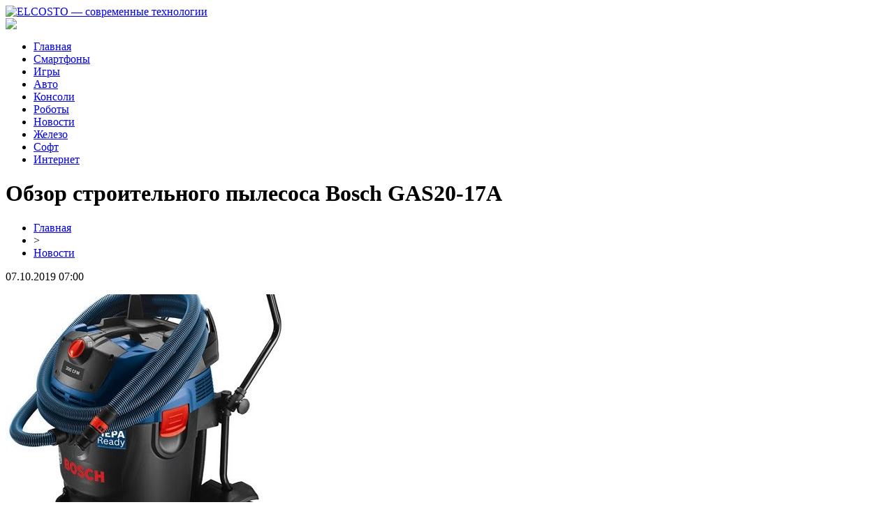

--- FILE ---
content_type: text/html; charset=UTF-8
request_url: http://elcosto.ru/obzor-stroitelnogo-pylesosa-bosch-gas20-17a/
body_size: 7502
content:
<!DOCTYPE html PUBLIC "-//W3C//DTD XHTML 1.0 Transitional//EN" "http://www.w3.org/TR/xhtml1/DTD/xhtml1-transitional.dtd">
<html xmlns="http://www.w3.org/1999/xhtml">
<head>
<meta http-equiv="Content-Type" content="text/html; charset=utf-8" />

<title>Обзор строительного пылесоса Bosch GAS20-17A</title>
<meta name="description" content="Очередной представитель строительных пылесосов бренда Bosch – модель GAS20-17A с пылесборным мешком объёмом 64 литра (17 галлонов) создавался с целью эффективного удаления пыли с высокими абразивными свойствами, образующейся при резке и шлифовании бетона, набравшего полную конструктивную прочность." />
<meta name="keywords" content="Обзор, строительного, пылесоса, Bosch" />

<link rel="Shortcut Icon" href="http://elcosto.ru/favicon.png" type="image/x-icon" />
<link rel="stylesheet" href="http://elcosto.ru/wp-content/themes/site/style.css" type="text/css" />
<link href='http://fonts.googleapis.com/css?family=Cuprum:400,400italic&subset=cyrillic' rel='stylesheet' type='text/css'><meta name='robots' content='max-image-preview:large' />
<style id='classic-theme-styles-inline-css' type='text/css'>
/*! This file is auto-generated */
.wp-block-button__link{color:#fff;background-color:#32373c;border-radius:9999px;box-shadow:none;text-decoration:none;padding:calc(.667em + 2px) calc(1.333em + 2px);font-size:1.125em}.wp-block-file__button{background:#32373c;color:#fff;text-decoration:none}
</style>
<style id='global-styles-inline-css' type='text/css'>
body{--wp--preset--color--black: #000000;--wp--preset--color--cyan-bluish-gray: #abb8c3;--wp--preset--color--white: #ffffff;--wp--preset--color--pale-pink: #f78da7;--wp--preset--color--vivid-red: #cf2e2e;--wp--preset--color--luminous-vivid-orange: #ff6900;--wp--preset--color--luminous-vivid-amber: #fcb900;--wp--preset--color--light-green-cyan: #7bdcb5;--wp--preset--color--vivid-green-cyan: #00d084;--wp--preset--color--pale-cyan-blue: #8ed1fc;--wp--preset--color--vivid-cyan-blue: #0693e3;--wp--preset--color--vivid-purple: #9b51e0;--wp--preset--gradient--vivid-cyan-blue-to-vivid-purple: linear-gradient(135deg,rgba(6,147,227,1) 0%,rgb(155,81,224) 100%);--wp--preset--gradient--light-green-cyan-to-vivid-green-cyan: linear-gradient(135deg,rgb(122,220,180) 0%,rgb(0,208,130) 100%);--wp--preset--gradient--luminous-vivid-amber-to-luminous-vivid-orange: linear-gradient(135deg,rgba(252,185,0,1) 0%,rgba(255,105,0,1) 100%);--wp--preset--gradient--luminous-vivid-orange-to-vivid-red: linear-gradient(135deg,rgba(255,105,0,1) 0%,rgb(207,46,46) 100%);--wp--preset--gradient--very-light-gray-to-cyan-bluish-gray: linear-gradient(135deg,rgb(238,238,238) 0%,rgb(169,184,195) 100%);--wp--preset--gradient--cool-to-warm-spectrum: linear-gradient(135deg,rgb(74,234,220) 0%,rgb(151,120,209) 20%,rgb(207,42,186) 40%,rgb(238,44,130) 60%,rgb(251,105,98) 80%,rgb(254,248,76) 100%);--wp--preset--gradient--blush-light-purple: linear-gradient(135deg,rgb(255,206,236) 0%,rgb(152,150,240) 100%);--wp--preset--gradient--blush-bordeaux: linear-gradient(135deg,rgb(254,205,165) 0%,rgb(254,45,45) 50%,rgb(107,0,62) 100%);--wp--preset--gradient--luminous-dusk: linear-gradient(135deg,rgb(255,203,112) 0%,rgb(199,81,192) 50%,rgb(65,88,208) 100%);--wp--preset--gradient--pale-ocean: linear-gradient(135deg,rgb(255,245,203) 0%,rgb(182,227,212) 50%,rgb(51,167,181) 100%);--wp--preset--gradient--electric-grass: linear-gradient(135deg,rgb(202,248,128) 0%,rgb(113,206,126) 100%);--wp--preset--gradient--midnight: linear-gradient(135deg,rgb(2,3,129) 0%,rgb(40,116,252) 100%);--wp--preset--font-size--small: 13px;--wp--preset--font-size--medium: 20px;--wp--preset--font-size--large: 36px;--wp--preset--font-size--x-large: 42px;--wp--preset--spacing--20: 0.44rem;--wp--preset--spacing--30: 0.67rem;--wp--preset--spacing--40: 1rem;--wp--preset--spacing--50: 1.5rem;--wp--preset--spacing--60: 2.25rem;--wp--preset--spacing--70: 3.38rem;--wp--preset--spacing--80: 5.06rem;--wp--preset--shadow--natural: 6px 6px 9px rgba(0, 0, 0, 0.2);--wp--preset--shadow--deep: 12px 12px 50px rgba(0, 0, 0, 0.4);--wp--preset--shadow--sharp: 6px 6px 0px rgba(0, 0, 0, 0.2);--wp--preset--shadow--outlined: 6px 6px 0px -3px rgba(255, 255, 255, 1), 6px 6px rgba(0, 0, 0, 1);--wp--preset--shadow--crisp: 6px 6px 0px rgba(0, 0, 0, 1);}:where(.is-layout-flex){gap: 0.5em;}:where(.is-layout-grid){gap: 0.5em;}body .is-layout-flex{display: flex;}body .is-layout-flex{flex-wrap: wrap;align-items: center;}body .is-layout-flex > *{margin: 0;}body .is-layout-grid{display: grid;}body .is-layout-grid > *{margin: 0;}:where(.wp-block-columns.is-layout-flex){gap: 2em;}:where(.wp-block-columns.is-layout-grid){gap: 2em;}:where(.wp-block-post-template.is-layout-flex){gap: 1.25em;}:where(.wp-block-post-template.is-layout-grid){gap: 1.25em;}.has-black-color{color: var(--wp--preset--color--black) !important;}.has-cyan-bluish-gray-color{color: var(--wp--preset--color--cyan-bluish-gray) !important;}.has-white-color{color: var(--wp--preset--color--white) !important;}.has-pale-pink-color{color: var(--wp--preset--color--pale-pink) !important;}.has-vivid-red-color{color: var(--wp--preset--color--vivid-red) !important;}.has-luminous-vivid-orange-color{color: var(--wp--preset--color--luminous-vivid-orange) !important;}.has-luminous-vivid-amber-color{color: var(--wp--preset--color--luminous-vivid-amber) !important;}.has-light-green-cyan-color{color: var(--wp--preset--color--light-green-cyan) !important;}.has-vivid-green-cyan-color{color: var(--wp--preset--color--vivid-green-cyan) !important;}.has-pale-cyan-blue-color{color: var(--wp--preset--color--pale-cyan-blue) !important;}.has-vivid-cyan-blue-color{color: var(--wp--preset--color--vivid-cyan-blue) !important;}.has-vivid-purple-color{color: var(--wp--preset--color--vivid-purple) !important;}.has-black-background-color{background-color: var(--wp--preset--color--black) !important;}.has-cyan-bluish-gray-background-color{background-color: var(--wp--preset--color--cyan-bluish-gray) !important;}.has-white-background-color{background-color: var(--wp--preset--color--white) !important;}.has-pale-pink-background-color{background-color: var(--wp--preset--color--pale-pink) !important;}.has-vivid-red-background-color{background-color: var(--wp--preset--color--vivid-red) !important;}.has-luminous-vivid-orange-background-color{background-color: var(--wp--preset--color--luminous-vivid-orange) !important;}.has-luminous-vivid-amber-background-color{background-color: var(--wp--preset--color--luminous-vivid-amber) !important;}.has-light-green-cyan-background-color{background-color: var(--wp--preset--color--light-green-cyan) !important;}.has-vivid-green-cyan-background-color{background-color: var(--wp--preset--color--vivid-green-cyan) !important;}.has-pale-cyan-blue-background-color{background-color: var(--wp--preset--color--pale-cyan-blue) !important;}.has-vivid-cyan-blue-background-color{background-color: var(--wp--preset--color--vivid-cyan-blue) !important;}.has-vivid-purple-background-color{background-color: var(--wp--preset--color--vivid-purple) !important;}.has-black-border-color{border-color: var(--wp--preset--color--black) !important;}.has-cyan-bluish-gray-border-color{border-color: var(--wp--preset--color--cyan-bluish-gray) !important;}.has-white-border-color{border-color: var(--wp--preset--color--white) !important;}.has-pale-pink-border-color{border-color: var(--wp--preset--color--pale-pink) !important;}.has-vivid-red-border-color{border-color: var(--wp--preset--color--vivid-red) !important;}.has-luminous-vivid-orange-border-color{border-color: var(--wp--preset--color--luminous-vivid-orange) !important;}.has-luminous-vivid-amber-border-color{border-color: var(--wp--preset--color--luminous-vivid-amber) !important;}.has-light-green-cyan-border-color{border-color: var(--wp--preset--color--light-green-cyan) !important;}.has-vivid-green-cyan-border-color{border-color: var(--wp--preset--color--vivid-green-cyan) !important;}.has-pale-cyan-blue-border-color{border-color: var(--wp--preset--color--pale-cyan-blue) !important;}.has-vivid-cyan-blue-border-color{border-color: var(--wp--preset--color--vivid-cyan-blue) !important;}.has-vivid-purple-border-color{border-color: var(--wp--preset--color--vivid-purple) !important;}.has-vivid-cyan-blue-to-vivid-purple-gradient-background{background: var(--wp--preset--gradient--vivid-cyan-blue-to-vivid-purple) !important;}.has-light-green-cyan-to-vivid-green-cyan-gradient-background{background: var(--wp--preset--gradient--light-green-cyan-to-vivid-green-cyan) !important;}.has-luminous-vivid-amber-to-luminous-vivid-orange-gradient-background{background: var(--wp--preset--gradient--luminous-vivid-amber-to-luminous-vivid-orange) !important;}.has-luminous-vivid-orange-to-vivid-red-gradient-background{background: var(--wp--preset--gradient--luminous-vivid-orange-to-vivid-red) !important;}.has-very-light-gray-to-cyan-bluish-gray-gradient-background{background: var(--wp--preset--gradient--very-light-gray-to-cyan-bluish-gray) !important;}.has-cool-to-warm-spectrum-gradient-background{background: var(--wp--preset--gradient--cool-to-warm-spectrum) !important;}.has-blush-light-purple-gradient-background{background: var(--wp--preset--gradient--blush-light-purple) !important;}.has-blush-bordeaux-gradient-background{background: var(--wp--preset--gradient--blush-bordeaux) !important;}.has-luminous-dusk-gradient-background{background: var(--wp--preset--gradient--luminous-dusk) !important;}.has-pale-ocean-gradient-background{background: var(--wp--preset--gradient--pale-ocean) !important;}.has-electric-grass-gradient-background{background: var(--wp--preset--gradient--electric-grass) !important;}.has-midnight-gradient-background{background: var(--wp--preset--gradient--midnight) !important;}.has-small-font-size{font-size: var(--wp--preset--font-size--small) !important;}.has-medium-font-size{font-size: var(--wp--preset--font-size--medium) !important;}.has-large-font-size{font-size: var(--wp--preset--font-size--large) !important;}.has-x-large-font-size{font-size: var(--wp--preset--font-size--x-large) !important;}
.wp-block-navigation a:where(:not(.wp-element-button)){color: inherit;}
:where(.wp-block-post-template.is-layout-flex){gap: 1.25em;}:where(.wp-block-post-template.is-layout-grid){gap: 1.25em;}
:where(.wp-block-columns.is-layout-flex){gap: 2em;}:where(.wp-block-columns.is-layout-grid){gap: 2em;}
.wp-block-pullquote{font-size: 1.5em;line-height: 1.6;}
</style>
<script type="text/javascript" id="wp-postviews-cache-js-extra">
/* <![CDATA[ */
var viewsCacheL10n = {"admin_ajax_url":"http:\/\/elcosto.ru\/wp-admin\/admin-ajax.php","post_id":"3197"};
/* ]]> */
</script>
<script type="text/javascript" src="http://elcosto.ru/wp-content/plugins/post-views-counter-x/postviews-cache.js?ver=6.5.5" id="wp-postviews-cache-js"></script>
<link rel="canonical" href="http://elcosto.ru/obzor-stroitelnogo-pylesosa-bosch-gas20-17a/" />
<link rel="alternate" type="application/json+oembed" href="http://elcosto.ru/wp-json/oembed/1.0/embed?url=http%3A%2F%2Felcosto.ru%2Fobzor-stroitelnogo-pylesosa-bosch-gas20-17a%2F" />
<link rel="alternate" type="text/xml+oembed" href="http://elcosto.ru/wp-json/oembed/1.0/embed?url=http%3A%2F%2Felcosto.ru%2Fobzor-stroitelnogo-pylesosa-bosch-gas20-17a%2F&#038;format=xml" />
</head>

<body>

<div id="headmid">
	<div id="headmidleft">
		<a href="http://elcosto.ru/" title="ELCOSTO &#8212; современные технологии"><img src="http://elcosto.ru/wp-content/themes/site/images/logo.png" alt="ELCOSTO &#8212; современные технологии" /></a>
	</div>
	<div id="headmidright">
		<div class="hileft">
			
		</div>
		<div class="hiright">
			<img src="http://elcosto.ru/wp-content/themes/site/images/search.png" />
		</div>
	</div>
</div>


<div id="prebot">
<div id="headbot">
	<ul>
		<li><a href="http://elcosto.ru">Главная</a></li>
		<li><a href="http://elcosto.ru/index.php?s=смартфон">Смартфоны</a></li>
		<li><a href="http://elcosto.ru/index.php?s=игр">Игры</a></li>
		<li><a href="http://elcosto.ru/index.php?s=авто">Авто</a></li>
		<li><a href="http://elcosto.ru/index.php?s=консол">Консоли</a></li>
		<li><a href="http://elcosto.ru/index.php?s=робот">Роботы</a></li>
		<li><a href="http://elcosto.ru/news/">Новости</a></li>
		<li><a href="http://elcosto.ru/index.php?s=процессор">Железо</a></li>
		<li><a href="http://elcosto.ru/index.php?s=программ">Софт</a></li>
		<li><a href="http://elcosto.ru/index.php?s=интернет">Интернет</a></li>
	</ul>
</div>
</div>


<div id="main">
<div id="content">
	<h1>Обзор строительного пылесоса Bosch GAS20-17A</h1>
	<div class="inlenta">
		<div id="breadcrumb"><ul><li><a href="http://elcosto.ru">Главная</a></li><li>&gt;</li><li><a href="http://elcosto.ru/news/">Новости</a></li></ul></div>		<div id="datecont">07.10.2019 07:00</div>
	</div>
			
	<div id="samtext">
						<p><img src="http://elcosto.ru/wp-content/uploads/2019/05/1544081350_1-400x375.jpg" alt="Обзор строительного пылесоса Bosch GAS20-17A" title="Обзор строительного пылесоса Bosch GAS20-17A" /></p>			
<p>Очередной представитель строительных пылесосов бренда Bosch – модель GAS20-17A с пылесборным мешком объёмом 64 литра (17 галлонов) создавался с целью эффективного удаления пыли с высокими абразивными свойствами, образующейся при резке и шлифовании бетона, набравшего полную конструктивную прочность. Его производительность 300 CFM (Cubic Feet per Minute) – 8400 литров воздуха в минуту, для обеспечения которой установлен двигатель мощностью 2,1 кВт. Обратите внимание, что машина питается от сетей переменного тока 120 вольт 60 Гц – североамериканский стандарт.</p>
<p>При этом основным ориентиром конструкторов была так называемая <strong>Таблица1, разработанная бюро OSHA Silica</strong> с целью регламентации разделения пылеобразных строительных отходов по степени экологической опасности, правил их сбора и утилизации.</p>
<p>Модель GAS20-17A, как и другие строительные пылесосы Bosch серии GAS, но меньшего объёма, оснащена системой автоматической очистки фильтра, которая включается каждые 15 секунд с целью поддержания максимальной мощности всасывания. Если эта функция вам не требуется, вы можете ее отключить.</p>
<p>В конструкцию всасывающего тракта этого пылесоса включён так называемый НЕРА-фильтр, о чём пользователя оповещает маркировка на его корпусе – HEPA Ready. Минимальный размер частиц, который он способен задерживать, равен 0,3 микрона.</p>
<p><em>В комплекте поставки пять трёхслойных пылесборных мешков, эффективно отфильтровывающих сухую бетонную пыль. По нашему мнению, такая схема пылесоса гораздо эффективнее, чем безмешковая циклонная. И отходы в мешках утилизировать гораздо удобнее.</em></p>
<p>Несмотря на то, что этот пылесборный аппарат создавался для уборки бетонной пыли, <strong>в нём есть функция сбора жидкостей</strong>. Он оснащён датчиком уровня и сливным шлангом. Для удобства перемещения Бош GAS20-17A устанавливается на прочную металлическую раму с двумя большими колёсами и двумя поворотными роликами. Рама оснащена шарниром для опрокидывания, который упрощает процесс слива жидкости из сборного бака. Есть регулируемая по высоте ручка.</p>
<p>Шланг длиной 5 метров диаметром 35 мм выполнен из антистатического пластика. Шнур длиной 8 метров оснащён штепсельной вилкой типа «В» – два плоских ножевых контакта и один круглый для шины заземления, выдерживающей силу тока в 20 ампер в электрических сетях 120 вольт 60 Гц (североамериканский стандарт).</p>
<p><img decoding="async" src="http://rao-ees.ru/wp-content/uploads/1544081372_2.jpg" alt="Обзор строительного пылесоса Bosch GAS20-17A" title="Обзор строительного пылесоса Bosch GAS20-17A"/></p>
<p><iframe width="560" height="315" src="https://www.youtube.com/embed/_gTR4hver28" frameborder="0"></iframe></p>
<p>Источник: https://pt-line.ru/catalog/pylesosy/</p>
		
			</div>	

<div id="alsor">
<p><img src="http://elcosto.ru/wp-content/themes/site/images/li.png" width="6" height="9" style="margin-right:6px;" /><a href="http://elcosto.ru/kogda-mikrozajm-ne-oshibka-a-reshenie-realnye-istorii-klientov-probalans/">Когда микрозайм - не ошибка, а решение: реальные истории клиентов «Пробаланс»</a></p>
<p><img src="http://elcosto.ru/wp-content/themes/site/images/li.png" width="6" height="9" style="margin-right:6px;" /><a href="http://elcosto.ru/integracziya-onlajn-i-offlajn-klyuch-k-omnikanalnosti/">Интеграция онлайн и оффлайн: ключ к омниканальности</a></p>
<p><img src="http://elcosto.ru/wp-content/themes/site/images/li.png" width="6" height="9" style="margin-right:6px;" /><a href="http://elcosto.ru/smartfony-kak-vybrat-idealnyj-gadzhet-dlya-vas/">Смартфоны: Как выбрать идеальный гаджет для вас</a></p>
<p><img src="http://elcosto.ru/wp-content/themes/site/images/li.png" width="6" height="9" style="margin-right:6px;" /><a href="http://elcosto.ru/mgnovennye-resheniya-kak-vybrat-mikrozajm-onlajn/">Мгновенные решения: как выбрать микрозайм онлайн</a></p>
<p><img src="http://elcosto.ru/wp-content/themes/site/images/li.png" width="6" height="9" style="margin-right:6px;" /><a href="http://elcosto.ru/optimizacziya-udalennyh-proektov-s-linux-serverami/">Оптимизация удаленных проектов с Linux-серверами</a></p>
</div>



</div>

<div id="sidebar">
	<div class="sidka">
		<div class="zagolovok2">Последние новости</div>
		<p style="text-align:center;font-weight:bold;text-transform:lowercase;margin-bottom:6px;margin-top:-4px;">Понедельник, 02 февраля</p>
		<div class="sideother">
				<div class="samsite">
			<div class="timko">01:19</div>
			<div class="silko"><p><a href="http://elcosto.ru/kogda-mikrozajm-ne-oshibka-a-reshenie-realnye-istorii-klientov-probalans/">Когда микрозайм - не ошибка, а решение: реальные истории клиентов «Пробаланс»</a></p></div>
		</div>	
				<div class="samsite">
			<div class="timko">02:17</div>
			<div class="silko"><p><a href="http://elcosto.ru/integracziya-onlajn-i-offlajn-klyuch-k-omnikanalnosti/">Интеграция онлайн и оффлайн: ключ к омниканальности</a></p></div>
		</div>	
				<div class="samsite">
			<div class="timko">05:08</div>
			<div class="silko"><p><a href="http://elcosto.ru/smartfony-kak-vybrat-idealnyj-gadzhet-dlya-vas/">Смартфоны: Как выбрать идеальный гаджет для вас</a></p></div>
		</div>	
				<div class="samsite">
			<div class="timko">01:53</div>
			<div class="silko"><p><a href="http://elcosto.ru/mgnovennye-resheniya-kak-vybrat-mikrozajm-onlajn/">Мгновенные решения: как выбрать микрозайм онлайн</a></p></div>
		</div>	
				<div class="samsite">
			<div class="timko">21:20</div>
			<div class="silko"><p><a href="http://elcosto.ru/optimizacziya-udalennyh-proektov-s-linux-serverami/">Оптимизация удаленных проектов с Linux-серверами</a></p></div>
		</div>	
				<div class="samsite">
			<div class="timko">07:03</div>
			<div class="silko"><p><a href="http://elcosto.ru/karta-vozmozhnostej-sekrety-odobreniya-kreditov/">Карта возможностей: Секреты одобрения кредитов</a></p></div>
		</div>	
				<div class="samsite">
			<div class="timko">00:20</div>
			<div class="silko"><p><a href="http://elcosto.ru/stroitelstvo-sovremzaprav-stanczij-perspektivy/">Строительство современных автозаправочных станций: вызовы и перспективы</a></p></div>
		</div>	
				<div class="samsite">
			<div class="timko">00:08</div>
			<div class="silko"><p><a href="http://elcosto.ru/princzip-raboty-onlaslt/">Принцип работы онлайн слотов</a></p></div>
		</div>	
				<div class="samsite">
			<div class="timko">03:57</div>
			<div class="silko"><p><a href="http://elcosto.ru/avior-ojynynd-sandar-generatory/">Авиатор ойынындағы кездейсоқ сандар генераторы қалай жұмыс істейді?</a></p></div>
		</div>	
				<div class="samsite">
			<div class="timko">20:40</div>
			<div class="silko"><p><a href="http://elcosto.ru/uspeh-v-stavkah-kak-vybirat-pribylnye-sportivnye-sobytiya/">Успех в ставках: как выбирать прибыльные спортивные события</a></p></div>
		</div>	
				<div class="samsite">
			<div class="timko">00:14</div>
			<div class="silko"><p><a href="http://elcosto.ru/kak-izbezhat-chastyh-polomok-iphone-sovety-po-uhodu-i-profilaktike/">Как избежать частых поломок iPhone: Советы по уходу и профилактике</a></p></div>
		</div>	
				<div class="samsite">
			<div class="timko">12:17</div>
			<div class="silko"><p><a href="http://elcosto.ru/autsorsingovaya-razrabotka-v-prostom-dostupe/">Аутсорсинговая разработка в простом доступе</a></p></div>
		</div>	
				<div class="samsite">
			<div class="timko">19:48</div>
			<div class="silko"><p><a href="http://elcosto.ru/sdelat-stavki-onlajn-na-ggbet/">Сделать ставки онлайн на ggbet</a></p></div>
		</div>	
				<div class="samsite">
			<div class="timko">02:21</div>
			<div class="silko"><p><a href="http://elcosto.ru/zapchasti-dlya-makbuk-ot-isupport/">Запчасти для Макбук от Isupport</a></p></div>
		</div>	
				<div class="samsite">
			<div class="timko">16:18</div>
			<div class="silko"><p><a href="http://elcosto.ru/fonbet-vygodnye-usloviya-dlya-stavok/">Фонбет — выгодные условия для ставок</a></p></div>
		</div>	
				<div class="samsite">
			<div class="timko">02:19</div>
			<div class="silko"><p><a href="http://elcosto.ru/zamena-batarei-na-xiaomi-mi-6/">Замена батареи на Xiaomi Mi 6</a></p></div>
		</div>	
				<div class="samsite">
			<div class="timko">23:55</div>
			<div class="silko"><p><a href="http://elcosto.ru/remont-telefonov-xiaomi-redmi-8a/">Ремонт телефонов Xiaomi Redmi 8A</a></p></div>
		</div>	
				<div class="samsite">
			<div class="timko">10:02</div>
			<div class="silko"><p><a href="http://elcosto.ru/shikarnye-bonusy-kazino-faraon-kazhdomu-klientu/">Шикарные бонусы казино Фараон каждому клиенту</a></p></div>
		</div>	
				<div class="samsite">
			<div class="timko">21:44</div>
			<div class="silko"><p><a href="http://elcosto.ru/luchshie-vulkan-igrovye-avtomaty/">Лучшие Вулкан игровые автоматы</a></p></div>
		</div>	
				<div class="samsite">
			<div class="timko">10:32</div>
			<div class="silko"><p><a href="http://elcosto.ru/kazino-joycasino-i-ego-perspektivy/">Казино Joycasino и его перспективы</a></p></div>
		</div>	
				<div class="samsite">
			<div class="timko">07:00</div>
			<div class="silko"><p><a href="http://elcosto.ru/reports.html">Отчеты по Википедии</a></p></div>
		</div>	
		</div>
	</div>
	
	<div class="sidka">
		<div class="zagolovok2">Выбор редакции</div>
		<div class="sideother">
				<div class="samsite">
			<div class="timko">04:12</div>
			<div class="silko"><p><a href="http://elcosto.ru/stali-izvestny-speczifikaczii-mobilnyh-videokart-geforce-rtx-max-q/">Стали известны спецификации мобильных видеокарт GeForce RTX Max-Q</a></p></div>
		</div>	
				<div class="samsite">
			<div class="timko">22:05</div>
			<div class="silko"><p><a href="http://elcosto.ru/v-android-q-dobavyat-analog-face-id/">В Android Q добавят аналог Face ID</a></p></div>
		</div>	
				<div class="samsite">
			<div class="timko">10:59</div>
			<div class="silko"><p><a href="http://elcosto.ru/blackberry-zanimaetsya-razrabotkoj-novogo-smartfona-adula/">Blackberry занимается разработкой нового смартфона Adula</a></p></div>
		</div>	
				</div>
	</div>

</div>
</div>

<div id="publ">
	<div class="zagolovok2">Публикации</div>
		<div class="foottema">
		<div class="footzag"><a href="http://elcosto.ru/kogda-mikrozajm-ne-oshibka-a-reshenie-realnye-istorii-klientov-probalans/">Когда микрозайм - не ошибка, а решение: реальные истории клиентов «Пробаланс»</a></div>
		<div class="footimg">
					<a href="http://elcosto.ru/kogda-mikrozajm-ne-oshibka-a-reshenie-realnye-istorii-klientov-probalans/"><img src="http://elcosto.ru/wp-content/plugins/img-in-post/nopic.jpg" width="236" height="180" align="left" /></a>
				</div>
		<div class="footdate">03/07/2025 - 01:19</div>
	</div>
		<div class="foottema">
		<div class="footzag"><a href="http://elcosto.ru/integracziya-onlajn-i-offlajn-klyuch-k-omnikanalnosti/">Интеграция онлайн и оффлайн: ключ к омниканальности</a></div>
		<div class="footimg">
								<a href="http://elcosto.ru/integracziya-onlajn-i-offlajn-klyuch-k-omnikanalnosti/"><img src="http://elcosto.ru/wp-content/uploads/2025/06/1.jpg" alt="Интеграция онлайн и оффлайн: ключ к омниканальности" title="Интеграция онлайн и оффлайн: ключ к омниканальности" width="236" height="180" align="left" /></a>
					</div>
		<div class="footdate">17/06/2025 - 02:17</div>
	</div>
		<div class="foottema">
		<div class="footzag"><a href="http://elcosto.ru/smartfony-kak-vybrat-idealnyj-gadzhet-dlya-vas/">Смартфоны: Как выбрать идеальный гаджет для вас</a></div>
		<div class="footimg">
								<a href="http://elcosto.ru/smartfony-kak-vybrat-idealnyj-gadzhet-dlya-vas/"><img src="http://elcosto.ru/wp-content/uploads/2025/04/1.jpg" alt="Смартфоны: Как выбрать идеальный гаджет для вас" title="Смартфоны: Как выбрать идеальный гаджет для вас" width="236" height="180" align="left" /></a>
					</div>
		<div class="footdate">30/04/2025 - 05:08</div>
	</div>
		<div class="foottema">
		<div class="footzag"><a href="http://elcosto.ru/mgnovennye-resheniya-kak-vybrat-mikrozajm-onlajn/">Мгновенные решения: как выбрать микрозайм онлайн</a></div>
		<div class="footimg">
								<a href="http://elcosto.ru/mgnovennye-resheniya-kak-vybrat-mikrozajm-onlajn/"><img src="http://elcosto.ru/wp-content/uploads/2025/01/1.jpg" alt="Мгновенные решения: как выбрать микрозайм онлайн" title="Мгновенные решения: как выбрать микрозайм онлайн" width="236" height="180" align="left" /></a>
					</div>
		<div class="footdate">22/01/2025 - 01:53</div>
	</div>
	</div>

<div id="infootmenu">
<div id="footmenu">
	<ul>
		<li><a href="http://elcosto.ru">Главная</a></li>
		<li><a href="http://elcosto.ru/index.php?s=смартфон">Смартфоны</a></li>
		<li><a href="http://elcosto.ru/index.php?s=игр">Игры</a></li>
		<li><a href="http://elcosto.ru/index.php?s=авто">Авто</a></li>
		<li><a href="http://elcosto.ru/index.php?s=консол">Консоли</a></li>
		<li><a href="http://elcosto.ru/index.php?s=робот">Роботы</a></li>
		<li><a href="http://elcosto.ru/news/">Новости</a></li>
		<li><a href="http://elcosto.ru/index.php?s=процессор">Железо</a></li>
		<li><a href="http://elcosto.ru/index.php?s=программ">Софт</a></li>
		<li><a href="http://elcosto.ru/index.php?s=интернет">Интернет</a></li>
		<li><a href="http://elcosto.ru/lenta/">Лента</a></li>
	</ul>
</div>
</div>

<div id="prefootfoot">
<div id="footfoot">
	<div class="footleft">
		2026 &copy; "<a href="http://elcosto.ru/">ELCOSTO &#8212; современные технологии</a>". Все права защищены.
	</div>
	<div class="footright">
		Редакция: <img src="http://1by.by/mails/elcostoru.png" /> | <a href="http://elcosto.ru/sitemap.xml">Карта сайта</a> | <a href="http://elcosto.ru/sitemapx.xml">SM</a>
	</div>
</div>
</div>

<!--noindex-->
<img src="https://mc.yandex.ru/watch/53706856" style="position:absolute; left:-9999px;" alt="" /><!--/noindex-->

</body>

</html>